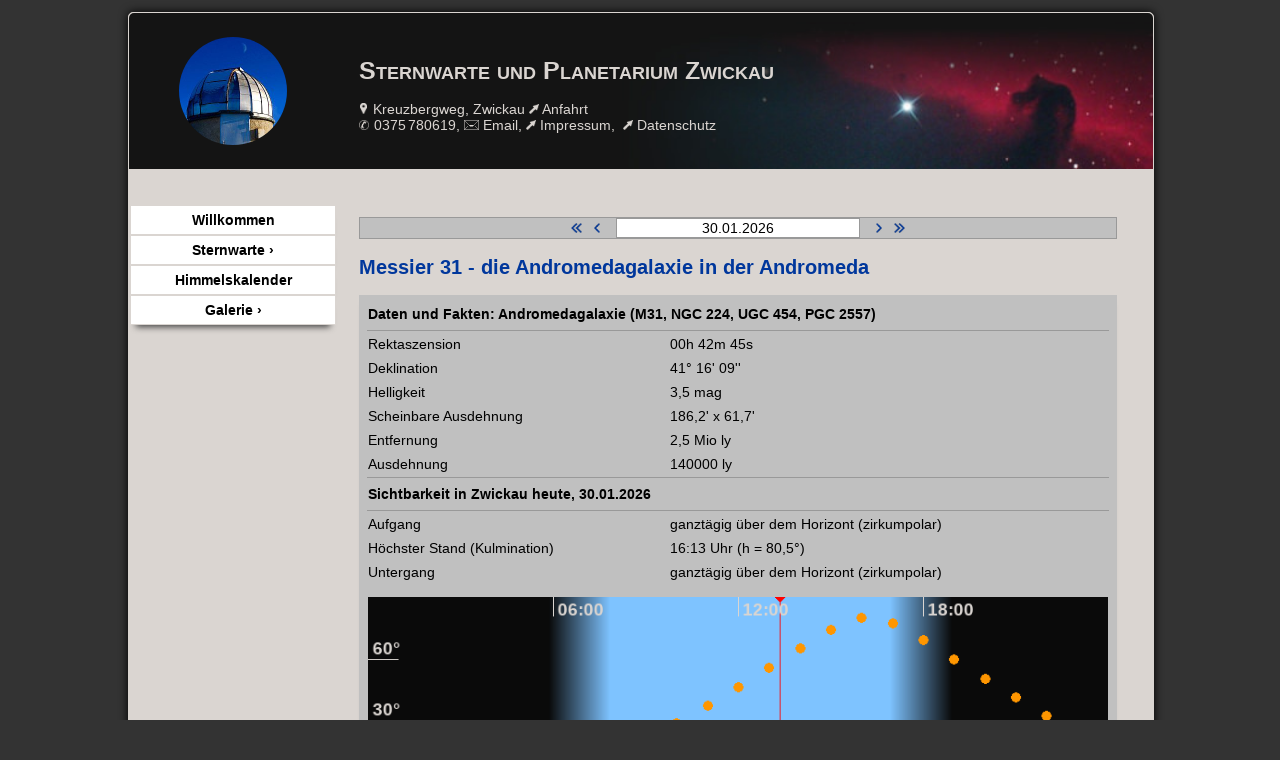

--- FILE ---
content_type: text/html
request_url: https://sternwartezwickau.de/deepskydetail.php?id=31
body_size: 4879
content:
<!DOCTYPE html PUBLIC "-//W3C//DTD XHTML 1.0 Transitional//EN"
    "http://www.w3.org/TR/xhtml1/DTD/xhtml1-transitional.dtd">

<!-- 
320 and Up boilerplate extension
Author: Andy Clarke (http://about.me/malarkey)
Author: Keith Clark (http://twitter.com/keithclarkcouk)
Version: 2
URL: http://stuffandnonsense.co.uk/projects/320andup/
License: http://creativecommons.org/licenses/MIT/
-->
<html xmlns="http://www.w3.org/1999/xhtml" lang="de" xml:lang="de">
<head>
<meta http-equiv="content-type" content="text/html; charset=UTF-8" />
<meta name="language" content="de" />
<meta name="robots" content="index,follow" />
<meta name="distribution" content="global" />
<meta name="description" content="Sternwarte und Planetarium Zwickau - Kreuzbergweg Planitz" />
<meta name="keywords" content="Sternwarte, Planetarium, Zwickau, Astronomie, Sterne, Planeten, Galaxie, Teleskop" />
<meta name="google-site-verification" content="8Xeb76FLBdYP9S_EhWsvMFJPVTyoxrXAPIs3COWPT3g" />

<meta name="viewport" content="width=device-width, target-densitydpi=160dpi, initial-scale=1.0" />

<!-- For all browsers -->
<link rel="stylesheet" href="css/style.css?v=2" />

<!--[if (lt IE 9) & (!IEMobile)]>
<script src="js/libs/selectivizr-min.js"></script>
<![endif]-->

<!-- JavaScript -->
<script src="js/libs/modernizr-2.0.6.min.js" type="text/javascript"></script>

<link rel="apple-touch-icon" href="/apple-touch-icon.png"/>

<!--iOS. Delete if not required -->
<meta name="apple-mobile-web-app-capable" content="yes" />
<meta name="apple-mobile-web-app-status-bar-style" content="black-translucent" />

<!--Microsoft. Delete if not required -->
<meta http-equiv="cleartype" content="on" />
<meta http-equiv="X-UA-Compatible" content="IE=edge,chrome=1" />
<!--[if lt IE 7 ]><script src="//ajax.googleapis.com/ajax/libs/chrome-frame/1.0.2/CFInstall.min.js"></script><script>window.attachEvent("onload",function(){CFInstall.check({mode:"overlay"})})</script><![endif]-->

<link rel="shortcut icon" href="/favicon.ico" type="image/x-icon" />
<link rel="icon" href="/favicon.ico" type="image/x-icon" />

<!-- Add jQuery library -->
<script type="text/javascript" src="https://code.jquery.com/jquery-latest.min.js"></script>

<!-- Add fancyBox -->
<link rel="stylesheet" href="fancybox/source/jquery.fancybox.css?v=2.1.5" type="text/css" media="screen" />
<script type="text/javascript" src="fancybox/source/jquery.fancybox.pack.js?v=2.1.5"></script>

<!-- Optionally add helpers - button, thumbnail and/or media -->
<link rel="stylesheet" href="fancybox/source/helpers/jquery.fancybox-buttons.css?v=1.0.5" type="text/css" media="screen" />
<script type="text/javascript" src="fancybox/source/helpers/jquery.fancybox-buttons.js?v=1.0.5"></script>
<script type="text/javascript" src="fancybox/source/helpers/jquery.fancybox-media.js?v=1.0.6"></script>

<link rel="stylesheet" href="fancybox/source/helpers/jquery.fancybox-thumbs.css?v=1.0.7" type="text/css" media="screen" />
<script type="text/javascript" src="fancybox/source/helpers/jquery.fancybox-thumbs.js?v=1.0.7"></script>

<link rel="stylesheet" type="text/css" href="js/datetimepicker/jquery.datetimepicker.css" />
<script type="text/javascript" src="js/datetimepicker/jquery.datetimepicker.js"></script>
<script type="text/javascript" src="js/moment.js"></script>

<script type="text/javascript">
    $("a[href$='.jpg'],a[href$='.png'],a[href$='.gif']").attr('rel', 'gallery').fancybox({
    	openEffect	: 'elastic',
    	closeEffect	: 'elastic',
		padding: [10, 10, 15, 10],
    	helpers : {
    		title : {
    			type : 'inside'
    		}
    	}
    });
</script>

<script type="text/javascript">
$('html').addClass('scripted');
function fade() {
	$('.loading').remove();
	$('.gallerygrid').fadeIn(500);
}
$(window).load(function() {
	setTimeout('fade()', 700);	
});

</script>

<title>Sternwarte und Planetarium Zwickau</title>
</head>


<body>
<div id="super">
<div id="wrapper">
<div id="header">
<img src="img/kuppel.jpg" id="header_img" alt="" />
<div id="h1"> Sternwarte und Planetarium Zwickau</div><br />
<div id="h2">
<img src='img/location.png' style='height:11px;margin-right:2px;margin-left:1px' alt ='' /> Kreuzbergweg, Zwickau <img src='img/link_dad5d1.png' style='height:10px;' alt ='' />&#x2008;<a href="anfahrt.php">Anfahrt</a><br />
<img src='img/tellink_dad5d1.png' style='height:10px;margin-right:1px' alt ='' />&#x2008;<a href="tel:0375780619">0375&#x202f;780619</a>, 
<img src='img/mail_dad5d1.png' style='height:10px;' alt ='' />&#x2008;<a href="infohandler.php">Email</a>,
<img src='img/link_dad5d1.png' style='height:10px;' alt ='' />&#x2008;<a href="impressum.php">Impressum</a>,&nbsp;
<img src='img/link_dad5d1.png' style='height:10px;' alt ='' />&#x2008;<a href="datenschutz.htm">Datenschutz</a>
</div>
</div> <!--header--><div id="head" class="clearfix">
	
<div id="access">
            <div class="menu">
                <ul class="sf-menu clearfix">
                    <li><a href="index.php" >Willkommen</a></li>
                    <li><a href="#" >Sternwarte &rsaquo;</a>
					<ul class="sub-menu">
                            <li><a href="ausstattung.php" >Ausstattung</a></li>
							<li><a href="anfahrt.php" >Anfahrt</a></li>
                            <li><a href="geschichte.php" >Chronik</a></li>
							<li><a href="#" >Veranstaltungen &rsaquo;</a>
								<ul class="sub-menu">
									<li><a href="veranstaltungen.php" >Aktuell</a></li>
									<li><a href="beobachtungen23.php" >2023</a></li>
									<li><a href="beobachtungen16.php" >2016</a></li>
									<li><a href="beobachtungen15.php" >2015</a></li>
									<li><a href="beobachtungen.php" >2014</a></li>
								</ul>
							</li>
                    </ul>
					</li>
					 <li>
						 <a href="hinweise.php" >Himmelskalender</a>
					</li>
                    <li><a href="#" >Galerie &rsaquo;</a>	                           
                    <ul class="sub-menu">
						    <li><a href="sonnensystemgalerie.php" >Sonnensystem</a></li>
                            <li><a href="#" >Deep Sky &rsaquo;</a>
								<ul class="sub-menu">
									<li><a href="deepskygalerie.php?katalog=a&amp;kategorie=n&amp;seite=1" >Nebel</a></li>
									<li><a href="deepskygalerie.php?katalog=a&amp;kategorie=c&amp;seite=1" >Sternhaufen</a></li>
                            		<li><a href="deepskygalerie.php?katalog=a&amp;kategorie=g&amp;seite=1" >Galaxien</a></li>
									<li><a href="kataloge.php" >Datenbank &#128269;</a></li>
								</ul>
							</li>
                    </ul>
					</li>
                          
                </ul>
            </div>
        </div><!-- #access -->
<!--	<div id="sidebar">

	</div> -->
		
	</div>                   

<div id="body" class="clearfix">
	
    
  <span id='datespan' style="display:none;text-align:center;border:1px solid #999;margin-bottom:0px;margin-top:12px;background:#c0c0c0">
				<a href="/deepskydetail.php?id=31&time=2026-01-23+13%3A21%3A33"><b><img src='img/fastbackward.png' style='height:10px' alt ='' /></b></a>&nbsp;&nbsp;
				<a href="/deepskydetail.php?id=31&time=2026-01-29+13%3A21%3A33"><b><img src='img/backward.png' style='height:10px' alt ='' /></b></a>&nbsp;&nbsp;&nbsp;
				<input id='datetimepicker' type='text' style="border:1px solid #999;font-size:14px;text-align:center;width:40%;max-width:238px" name="Datum" />
				&nbsp;&nbsp;&nbsp;<a href="/deepskydetail.php?id=31&time=2026-01-31+13%3A21%3A33"><b><img src='img/forward.png' style='height:10px' alt ='' /></b></a>
				&nbsp;&nbsp;<a href="/deepskydetail.php?id=31&time=2026-02-06+13%3A21%3A33"><b><img src='img/fastforward.png' style='height:10px' alt ='' /></b></a>
			</span>
					
					<script type="text/javascript">
					//<![CDATA[
					
					var datestring = decodeURIComponent('30.01.2026');
					
					function setGetParameter(paramName, paramValue)
					{
   					 var url = window.location.href;
    					if (url.indexOf(paramName + "=") >= 0)
    					{
       					 var prefix = url.substring(0, url.indexOf(paramName));
       					 var suffix = url.substring(url.indexOf(paramName));
      					 suffix = suffix.substring(suffix.indexOf("=") + 1);
        				 suffix = (suffix.indexOf("&") >= 0) ? suffix.substring(suffix.indexOf("&")) : "";
       				 	 url = prefix + paramName + "=" + paramValue + suffix;
   				        }
   					    else
    				   {
    				   if (url.indexOf("?") < 0)
                       url += "?" + paramName + "=" + paramValue;
                       else
                       url += "&" + paramName + "=" + paramValue;
                        }
                       window.location.href = url;
                       }
					jQuery('#datetimepicker').datetimepicker({
 						lang:'de',
					 	i18n:{
 							 de:{
 					 			 months:[
 					   			'Januar','Februar','März','April',
 					   			'Mai','Juni','Juli','August',
  					  			'September','Oktober','November','Dezember',
  								 ]
 							 }
 						},
 						format:'d.m.Y',
						mask:false,
						timepicker:false,
						minDate:'2000/01/01',
						yearStart:'2000',
						maxDate:'2030/12/31',
						yearEnd:'2030',
						validateOnBlur:true,
						value:datestring,
						onChangeDateTime:function(dp,$input){
							if ($input.val() != datestring) {
								var newval = moment($input.val(), 'DD-MM-YYYY' ).format('YYYY-MM-DD [12:30:00]');
								setGetParameter("time", newval);
							}
						},
						onGenerate:function(dp,$input){
							$("#datespan").css({'display':'block'});
						}
					});
					//]]>
					</script><div class='headline'>Messier 31 - die Andromedagalaxie in der Andromeda</div><table class='datentabelle'><tr><th colspan='2'>Daten und Fakten: Andromedagalaxie (M31, NGC 224, UGC 454, PGC 2557)</th></tr><tr><td>Rektaszension</td><td>00h 42m 45s</td></tr><tr><td>Deklination</td><td>41° 16' 09''</td></tr><tr><td>Helligkeit</td><td>3,5 mag</td></tr><tr><td>Scheinbare Ausdehnung</td><td>186,2' x 61,7'</td></tr><tr><td>Entfernung</td><td>2,5 Mio ly</td></tr><tr><td>Ausdehnung</td><td>140000 ly</td></tr><tr><th colspan='2' style='padding-top:6px;border-top: 1px solid #999'>Sichtbarkeit in Zwickau  heute, 30.01.2026</th></tr><tr><td>Aufgang</td><td>ganztägig über dem Horizont (zirkumpolar)</td></tr><tr><td>Höchster Stand (Kulmination)</td><td>16:13 Uhr (h = 80,5°)</td></tr><tr><td>Untergang</td><td>ganztägig über dem Horizont (zirkumpolar)</td></tr><tr><td colspan='2' style='text-align:center;vertical-align:middle;padding-top:12px;padding-bottom:6px;'><img src='img/deepskypos_hor.php?id=31&amp;time=2026-01-30+13%3A21%3A33' style='width:100%' alt =''/></td></tr><tr><td colspan='2' class='datum'>Standort: Zwickau, Algorithmen siehe <img src='img/link.png' style='height:8px;' alt ='' />&#x202f;<a href='credits.php'>Credits</a></td></tr></table><p></p>Die Andromedagalaxie ist vor der Milchstraße die größte Galaxie der lokalen Gruppe. Sie ist eine Spiralgalaxie vom Typ SAb. M 31 ist das fernste Objekt, das mit dem bloßem Auge gesehen werden kann. Es gibt viele Begleitgalaxien um M 31, die helleren sind M32 und M 110, aber auch NGC 147 und NGC 185. Das Milchstraßensystem und die Andromedagalaxie bewegen sich aufeinander zu, in ferner Zukunft (ca. 4 Mrd.Jahren) könnten sie zu einer großen elliptischen Galaxie verschmelzen. Entdeckt wurde die Galaxie vom persischen Astronom Abd ar Rahman as-Sufi um 950. Evtl. hat Plinius der Jüngere M 31 auch schon gesehen, aber das ist nicht gesichert.<p></p><div class='_img'>
	<a rel='1' href='img/deepsky/img-20150922-181206.jpg'>
	<img src='img/deepsky/img-20150922-181206.jpg' alt='' />	
    </a>
    </div><div class='_img'>
	<a rel='1' href='img/deepsky/m31_20140806.jpg'>
	<img src='img/deepsky/m31_20140806.jpg' alt='' />	
    </a>
    </div><div class='_img'>
	<a rel='1' href='img/deepsky/m31_20130831.jpg'>
	<img src='img/deepsky/m31_20130831.jpg' alt='' />	
    </a>
    </div><div class='_img'>
	<a rel='1' href='img/deepsky/m31_20071001.jpg'>
	<img src='img/deepsky/m31_20071001.jpg' alt='' />	
    </a>
    </div><div class='_img'>
	<a rel='1' href='img/deepsky/m31_20031210.jpg'>
	<img src='img/deepsky/m31_20031210.jpg' alt='' />	
    </a>
    </div>

</div> <!-- BODY-->

<br class="clear_float" />

<div id="footer">&#10039; Förderverein Schulsternwarte Zwickau e.V. &#10039;</div>
</div>


<table id="foottable">
	
	<tr><td><div style="text-align:left;display:inline-block;">
	<img src='img/link.png' style='height:9px;' alt ='' />&#x2009;<a href="https://www.whatsapp.com/channel/0029Vb43OeZ7Noa7sC4rya2u">WhatsApp-Kanal</a><br />
	<img src='img/link.png' style='height:9px;' alt ='' />&#x202f;<a href="https://de-de.facebook.com/SchulsternwarteZwickau" target="_blank">Facebook</a><br />
	<img src='img/link.png' style='height:9px;' alt ='' />&#x202f;<a href="http://www.erharts-astroseite.de/" target="_blank">Erharts Astroseite</a><br />
	<img src='img/link.png' style='height:9px;' alt ='' />&#x202f;<a href="https://www.camperdays.de/blog/europa/deutschland/sternenpark-deutschland.html" target="_blank">Sternenparks</a>
	</div>
</td>
	<td style="border-left: 1px dashed #333;border-right: 1px dashed #333;">
		Partner<br />
		<a href="https://www.spk-zwickau.de/de/home.html" target="_blank"><img src="img/spk_zwickau_kl.jpg" alt="Sparkasse Zwickau" style="margin-top:6px;width:90%;max-width:180px;" /></a>
	</td>
	<td><div style="text-align:left;display:inline-block;">
	<img src='img/link.png' style='height:9px;' alt ='' />&#x202f;<a href="impressum.php">Impressum</a><br />
	<img src='img/link.png' style='height:9px;' alt ='' />&#x202f;<a href="datenschutz.htm">Datenschutz</a><br />
	<img src='img/link.png' style='height:9px;' alt ='' />&#x202f;<a href="credits.php">Credits</a>
	</div>
	</td>
</tr>
</table>
</div> <!--super-->
<div style="width:100%;text-align:center;margin-top:6px;font-size:0.7em;color:#777">
	<a href="http://validator.w3.org/check?uri=referer" target="_blank"><img
		src="http://www.w3.org/Icons/valid-xhtml10-blue" alt="Valid XHTML 1.0 Transitional" height="31" width="88" /></a>
	<!--<a href="http://jigsaw.w3.org/css-validator/check/referer" target="_blank"> 
    <img style="border:0;width:88px;height:31px"
        src="http://jigsaw.w3.org/css-validator/images/vcss-blue"
        alt="CSS ist valide!" />
    </a>--><p>
    Seite in 7 ms erzeugt.</p>
</div>



</body>
</html>


--- FILE ---
content_type: text/css
request_url: https://sternwartezwickau.de/css/style.css?v=2
body_size: 3396
content:
body
{
	background-color: #333;
	hyphens: auto;
	margin: 0;
	-moz-hyphens: auto;
	-ms-hyphens: auto;
	padding: 0;
	-webkit-hyphens: auto;
	font-family: 'Helvetica Neue', Helvetica, Arial, sans-serif;
	font-size: 14px;

	font-smoothing: antialiased;
	-moz-font-smoothing: antialiased;
	-webkit-font-smoothing: antialiased;
	-webkit-font-smoothing: subpixel-antialiased;
}
#super
{
	background: #73706e;
	margin: 0px auto 0px auto;
	padding-top: 0px;
	width: 100%;
}
#wrapper
{
	background-color: #dad5d1;
	margin: 0px auto 0px auto;
	padding-top: 0px;
	width: 100%;
}
#header
{
	background-color: #141414;
	background-image: url(../img/header.jpg);
	background-size: 100%;
	background-repeat: no-repeat;
	color: #dad5d1;
	font-size: 12px;
	padding: 12px;
}
#header a
{
	color: #dad5d1;
	font-weight: normal;
}
#header_img
{
	display: none;
}
#h1
{
	font-size: 20px;
	font-variant: small-caps;
	font-weight: normal;
}
#navigation
{
	margin-bottom: 12px;
	margin-top: 24px;
}
#body
{
	border-width: 0px;
	font-size: 14px;
	line-height: 1.3;
	padding-bottom: 20px;
	padding-left: 6px;
	padding-right: 6px;
	text-align: justify;
}
#sidebar
{
	display: none;
	font-size: 10px;
	margin-left: 12px;
}

.termin_tabelle
{
	width: 100%;
	border-collapse: separate;
	border-spacing: 6px;
}

.no1
{
	background-color: #eee;
	width:50px;
	height:50px;
	text-align: center;
	line-height: 1.0;
}

.no2
{
	padding-right: 6px;
	padding-top: 0px;
	padding-left: 12px;
	vertical-align: top;
}


.termin_tag
{
	font-size: 25px;
	font-weight: bold;
}

.termin_monat
{
	font-size: 12px;
}

.termin_jahr
{
	font-size: 12px;
}

.termin_uhrzeit
{
	font-weight: bold;
}

.termin_ereignis
{
	font-weight: bold;
	font-size:16px;
}

.termin_beschreibung
{
	font-size:13px;
}

#veranstaltungskalender
{
	margin: 12px;
	width: 100%;
}
#geschichtstabelle td
{
	padding: 5px;
}
.bold
{
	font-weight: bold;
}
div._img
{
	margin: auto;
	margin-bottom: 6px;
	width: 100%;
	text-align: center;
	/*background-color: #000;*/
	
}
div.float_left {
	margin-bottom:6px;
	margin-right:12px;
	margin-top: 6px;
	float:left;
	width: 30%;
}
div.float_right {
	margin-bottom:6px;
	margin-left:12px;
	margin-top: 6px;
	float:right;
	width: 30%;
}
._img img
{
	border-width: 0px;
	/*box-shadow: 0px 0px 3px #000;*/
	
	/*-moz-border-radius: 3px;
	-webkit-border-radius: 3px;
	border-radius: 3px;*/
	-moz-box-shadow: 0px 5px 5px -5px #222;
	-webkit-box-shadow: 0px 5px 5px -5px #222;
	box-shadow: 0px 5px 5px -5px #222;
	max-width: 100%;
}
.figcaption {
	text-align: justify;
	font-weight: bold;
	font-size: 0.9em;
	color: #444;
	margin-top: 12px;
}
.sonnensystem_tabelle
{
	width: 100%;
	text-align: center;
	padding: 6px;
	border-spacing: 8px;
}
.sonnensystem_tabelle_img_td
{
	width: 18%;
}
.sonnensystem_tabelle_bescheibung_td
{
	text-align: left;
	padding-left: 12px;
}
.sonnensystem_tabelle_bescheibung_td span
{
	font-weight: bold;
}
.sonnensystem_tabelle_img
{
	border-radius: 3px;
	border-width: 0px;
	box-shadow: 0px 0px 3px #000;
	-moz-border-radius: 3px;
	-webkit-border-radius: 3px;
	width: 100%;
}
#geschichtstabelle 
{
   width: 100%;
}
#geschichtstabelle tr:nth-child(even) 
{
   background-color: #eee;
}
#geschichtstabelle tr:nth-child(odd) 
{
   background-color: #fff;
}
#geschichtstabelle th
{
	text-align: left;
	height:36px;
	padding: 5px;
	background-color: #dad5d1;
}
#geschichtstabelle td
{
	padding: 5px;
	vertical-align: top;
}

/* ===================================================================== */
/* EXAKTES 3er-Grid mit definierten Spaltenabständen                      */
/* ===================================================================== */
.gallerygrid
{
	/* EINSTELLBAR: exakter Spaltenabstand, ersetzt Whitespace-Lücken */
	--gap: 1%;                 /* z. B. 1% oder 10px */
	margin: 0 auto;
	width: 100%;
	text-align: left;
	font-size: 0;              /* entfernt Inline-Block-Whitespace */
}
.gallerygrid div
{
	position: relative;
	display: inline-block;
	vertical-align: top;

	/* 3 Spalten + 2 Gaps = 100% */
	width: calc((100% - 2 * var(--gap)) / 3);
	padding: 0;
	margin-bottom: 3px;
	margin-right: var(--gap);
	text-align: center;
	box-sizing: border-box;

	/* Inhaltstext wieder aktivieren */
	font-size: 14px;
}
/* In jeder 3. Kachel rechts kein Gap mehr */
.gallerygrid div:nth-child(3n) { margin-right: 0; }

.gallerygrid img
{
	width:100%;
	border-radius: 3px;
	box-shadow: 0px 0px 3px #000;
	-moz-border-radius: 3px;
	-webkit-border-radius: 3px;
}
.gallerygrid span
{
	position: absolute;
	bottom: 0;
 	left: 0;
	right: 0;
	background: rgba(255,255,255,0.3);
	text-align: center;
	color: #eee;
	font-weight: bold;
	padding: 6px;
	margin-bottom: 0;
	-webkit-border-bottom-left-radius: 3px;
	-webkit-border-bottom-right-radius: 3px;
	-moz-border-bottom-left-radius: 3px;
	-moz-border-bottom-right-radius: 3px;
	border-bottom-left-radius: 3px;
	border-bottom-right-radius: 3px;
}

.scripted .gallerygrid
{
	display:none;
}
.scripted
{
	
}
.loading 
{
	display:none;
}
.scripted .loading 
{
	display:block;
	text-align: center;
	padding-top: 36px;
}
.gallerymenu
{
	background-color: #fff;
	font-weight: bold;
	text-align: center;
}
.datentabelle
{
	padding: 6px;
	margin-bottom: 12px;
	width: 100%;
	background: #c0c0c0;
	-moz-box-shadow: 0px 5px 5px -5px #222;
	-webkit-box-shadow: 0px 5px 5px -5px #222;
	box-shadow: 0px 5px 5px -5px #222;
}
.datentabelle td {
	vertical-align: middle;
	height: 20px;
}

.datentabelle th {
	padding-bottom: 6px;
	height: 20px;
	border-bottom: 1px solid #999;
	background: #c0c0c0;
}
.datentabelle .datum {
	vertical-align: bottom;
	padding-top: 6px;
	height: 20px;
	border-top: 1px solid #999;
	background: #c0c0c0;
	font-style: italic;
	font-size: 0.8em;
	font-weight: bold;
}
@font-face {
	font-family: 'SYMBOL';
	src: url('../img/font/STRFNSAN.eot');
	src: local('☺'), url('../img/font/STRFNSAN.woff') format('woff'), url('../img/font/STRFNSAN.ttf') format('truetype'), url('../img/font/STRFNSAN.svg') format('svg');
	font-weight: normal;
	font-style: normal;
}
.symbol {
	font-family: "SYMBOL";
}
@font-face {
	font-family: 'Conv_cc-icons';
	src: url('../img/font/cc-icons.eot');
	src: local('☺'), url('../img/font/cc-icons.woff') format('woff'), url('../img/font/cc-icons.ttf') format('truetype'), url('../img/font/cc-icons.svg') format('svg');
	font-weight: normal;
	font-style: normal;
}
.cc {
	font-family: "Conv_cc-icons";
	font-size: 26px;
}
.cc_logo {
	font-family: "Conv_cc-icons";
	font-size: 43px;
}
#footer
{
	background-color: #222;
	border-color: #ccc;
	border-style: solid;
	border-width: 0px;
	color: #999;
	font-size: 12px;
	height: 15px;
	text-align: center;
	width: 100%;
}
#foottable 
{
	width:100%;
	padding:6px;
	text-align: center;
	font-size: 12px;
}
#foottable td 
{
	width:33.3%;
}
#foottable a 
{
	color:#000;
}
.clear_float
{
	clear: both;
}
h2
{
	color: #a0a0a0;
	font-size: 15px;
	padding-bottom: 15px;
}
h3
{
	background-color: #ffffff;
	border-color: #aaaaaa;
	border-style: solid;
	border-width: 0px;
	font-size: 14px;
	font-weight: bold;
}
ul
{
	margin-left: 5px;
	padding-left: 15px;
	text-align: justify;
}
a
{
	text-decoration: none;
	color: #00379c;
}
a:hover 
{
	text-decoration: underline;
}
a img
{
	border: none;
}
.bold
{
	font-weight: bold;
}
.headline
{
	color: #00379c;
	font-size: 20px;
	font-weight: bold;
	margin-bottom: 15px;
	padding-top: 15px;
}
#backbutton
{
	border: 1px dashed #aaaaaa;
	border-radius: 40px;
	height: 80px;
	margin-bottom: 10px;
	margin-top: 40px;
	-moz-border-radius: 40px;
	-webkit-border-radius: 40px;
	width: 80px;
}
#backbuttonimg
{
	border: 0px dashed #aaaaaa;
	border-radius: 40px;
	height: 80px;
	-moz-border-radius: 40px;
	-webkit-border-radius: 40px;
	width: 80px;
}

.clearfix:before, .clearfix:after
{
	content: "\0020";
	display: block;
	height: 0;
	overflow: hidden;
}
.clearfix:after
{
	clear: both;
}
.skip-link
{
	clip: rect(1px, 1px, 1px, 1px);
	position: absolute !important;
}
#access
{
	font-size: 14px;
	font-weight: bold;
	overflow: visible;
	z-index: 100;
}
.sf-menu
{
	border: 1px solid #dad5d1;
	border-top: none;
}
.sf-menu, .sf-menu *
{
	list-style: none;
	margin: 0;
	padding: 0;
}
.sf-menu ul
{
	position: absolute;
	top: -999em;
}
.sf-menu li
{
	background-color: #fff;
	border-top: 1px solid #dad5d1;
	clear: left;
	float: left;
	position: relative;
	text-indent: 12px;
	width: 100%;
}
.sf-menu li:hover
{
	background-color: #ccc;
	visibility: inherit;
}
.sf-menu a
{
	color: #000;
	display: block;
	padding: 6px 0;
	text-decoration: none;
}
.sf-menu li li, .sf-menu li li:hover
{
	background: #fff;
	background-image: none;
}
.sf-menu li li a
{
	text-indent: 24px;
}
.sf-menu li li li a
{
	text-indent: 36px;
}
.sf-menu li li li li a
{
	text-indent: 48px;
}
.sf-menu li:hover ul
{
	position: relative;
	top: auto;
}
ul.sf-menu li:hover li ul
{
	position: absolute;
	top: -999em;
}
ul.sf-menu li li:hover ul
{
	position: relative;
	top: auto;
}
ul.sf-menu li li:hover li ul
{
	position: absolute;
	top: -999em;
}
ul.sf-menu li li li:hover ul
{
	position: relative;
	top: auto;
}
#active
{
	background-color: #ccc;
}

@media only screen and (min-width: 610px)
{
	body
	{
		margin: auto;
	}
	#super
	{
		margin-top: 12px;
		-moz-border-top-left-radius: 5px;
		-webkit-border-top-left-radius: 5px;
		border-top-left-radius: 5px;
		-moz-border-top-right-radius: 5px;
		-webkit-border-top-right-radius: 5px;
		border-top-right-radius: 5px;
		width: 90%;
		border: 0;
		margin-bottom:12px;
	}
	#wrapper
	{
		border-color: #dad5d1;
		border-style: solid;
		border-width: 1px;
		box-shadow: 0 0 10px #000;
		-moz-box-shadow: 0 0 10px #000;
		-moz-border-radius: 5px;
		-webkit-border-radius: 5px;
		border-radius: 5px;
		-webkit-box-shadow: 0 0 10px #000;
		width: 100%;
	}
	#foottable 
{
	font-size: 13px;
}
	#header
	{
		border-top-left-radius: 5px;
		border-top-right-radius: 5px;
		font-size: 14px;
		height: 80px;
		-moz-border-top-left-radius: 5px;
		-moz-border-top-right-radius: 5px;
		padding: 24px;
		-webkit-border-top-left-radius: 5px;
		-webkit-border-top-right-radius: 5px;
	}
	
	#h1
	{
		font-size: 22px;
		font-weight: bold;
		margin-top: 0px;
	}
	#body
	{
		border-width: 0px;
		padding-left: 36px;
		padding-right: 36px;
	}
	.no1
	{
		background-color: #eee;
		width:70px;
		height:80px;
		text-align: center;
		line-height: 1.0;
		border-top: 2px dashed #dad5d1;
		box-shadow: 0px 5px 7px -3px #222;
		-moz-box-shadow: 0px 5px 7px -3px #222;
		-webkit-box-shadow: 0px 5px 7px -3px #222;
	}

	.no2
	{
	padding-right: 6px;
	padding-top: 0px;
	padding-left: 12px;
	vertical-align: top;
	}


	.termin_tag
	{
	font-size: 30px;
	font-weight: bold;
	}

	.termin_monat
	{
		font-size: 12px;
	}

	.termin_jahr
	{
	font-size: 12px;
	}
	#footer
	{
		border-bottom-left-radius: 5px;
		border-bottom-right-radius: 5px;
		font-size: 15px;
		height: 20px;
		-moz-border-bottom-left-radius: 5px;
		-moz-border-bottom-right-radius: 5px;
		-webkit-border-bottom-left-radius: 5px;
		-webkit-border-bottom-right-radius: 5px;
	}
	#access
	{
		float: left;
		height: 36px;
		width: 100%;
	}
	.sf-menu
	{
		height: 36px;
		z-index: 100;
	}
	.sf-menu li
	{
		border: 1px solid #dad5d1;
		box-shadow: 0 8px 6px -6px #444;
		box-sizing: border-box;
		clear: none;
		-moz-box-shadow: 0 8px 6px -6px #444;
		-moz-box-sizing: border-box;
		text-indent: 12px;
		-webkit-box-shadow: 0 8px 6px -6px #444;
		-webkit-box-sizing: border-box;
		width: 25%;
	}
	.sf-menu li li
	{
		background: #fff;
		clear: left;
		width: 100%;
	}
	.sf-menu li li a
	{
		text-align: left;
		text-indent: 24px;
		width: 100%;
	}
	
	.sf-menu li:hover ul
	{
		background: #ccc;
		left: auto;
		position: absolute;
		top: 28px;
		width: 100%;
		z-index: 100;
	}
	ul.sf-menu li li:hover ul
	{
		background: #ccc;
		
	}
	ul.sf-menu li li li:hover ul
	{
		background: #ccc;
	}
}
@media only screen and (min-width: 740px)
{
	#header_img
	{
		border-radius: 54px;
		display: inline;
		float: left;
		margin-right: 24px;
		-moz-border-radius: 54px;
		-webkit-border-radius: 54px;
		width: 108px;
	}
#h1
	{
		font-size: 22px;
		font-weight: bold;
		margin-top: 19px;
	}
	#header
	{	
		height: 108px;
	}
	
}
@media only screen and (min-width: 1124px)
{
	#super
	{
		width: 1024px;
	}
	#wrapper
	{
		width: 1024px;
	}
	#body
	{
		padding-left: 230px;
		padding-top: 0;
	}
	#header
	{
		margin-bottom: 36px;
		padding-left: 50px;
	}
	#header_img
	{
		margin-right: 72px;
	}
	#h1
	{
		font-size: 25px;
		font-weight: bold;
		margin-top: 19px;
	}
	#head
	{
		display: block;
		float: left;
		width: 208px;
	}
	.headline:first-of-type 
	{
	/*	padding-top: 6px;*/
	}
	#sidebar
	{
		display: inline;
		margin-left: 12px;
	}
	.content
	{
		float: left;
		width: 78%;
	}
	#access, .sf-menu
	{
		height: auto;
	}
	.sf-menu li
	{
		clear: left;
		width: 100%;
	}
	.sf-menu li:hover ul
	{
		left: 100%;
		position: absolute;
		top: -1px;
	}
	ul.sf-menu li li:hover ul
	{
		background: #ccc;
		left: 100%;
		position: absolute;
		top: -1px;
	}
	ul.sf-menu li li li:hover ul
	{
		background: #ccc;
		position: absolute;
		top: -1px;
	}
	.sf-menu a
{
	text-align: center;
	text-indent: 0px;
}
	.sf-menu li li a
	{
		text-align: center;
		text-indent: 0px;
		width: 100%;
	}
	.sf-menu li li li a
	{
		text-align: center;
		text-indent: 0px;
		width: 100%;
	}
}

/* ===================================================================== */
/* HERO exakt bündig mit dem Grid                                        */
/* ===================================================================== */
.galleryhero {
  margin: 0 auto 6px;
  text-align: left;
  font-size: 14px;           /* verhindert Whitespace */
}
.galleryhero > div {
  display: block;
  width: 100%;            /* exakt 3 Spalten + 2 * gap */
  position: relative;
  overflow: hidden;       /* runde Ecken sauber clippen */
  border-radius: 3px;
  box-shadow: 0 0 3px #000;
  box-sizing: border-box;
}
.galleryhero img,
.gallerygrid img {
  display: block;
  width: 100%;
  height: auto;
  border-radius: 3px;
  box-shadow: 0 0 3px #000;
}

.gallerygrid img {
  margin-bottom: 3px;
}

.galleryhero span,
.gallerygrid span {
  position: absolute;
  bottom: 0; left: 0; right: 0;
  background: rgba(255,255,255,0.3);
  text-align: center;
  color: #eee;
  font-weight: bold;
  padding: 6px;
  margin: 0;
  border-bottom-left-radius: 3px;
  border-bottom-right-radius: 3px;
}

/* gleiches Fade-Verhalten */
.scripted .galleryhero { display: none; }

/* ======================= Responsive ======================= */
@media (max-width: 609px) {
  .gallerygrid { --gap: 0; }
  .gallerygrid div { width: 100%; margin-right: 0; }
  .galleryhero > div { width: 100%; }
}